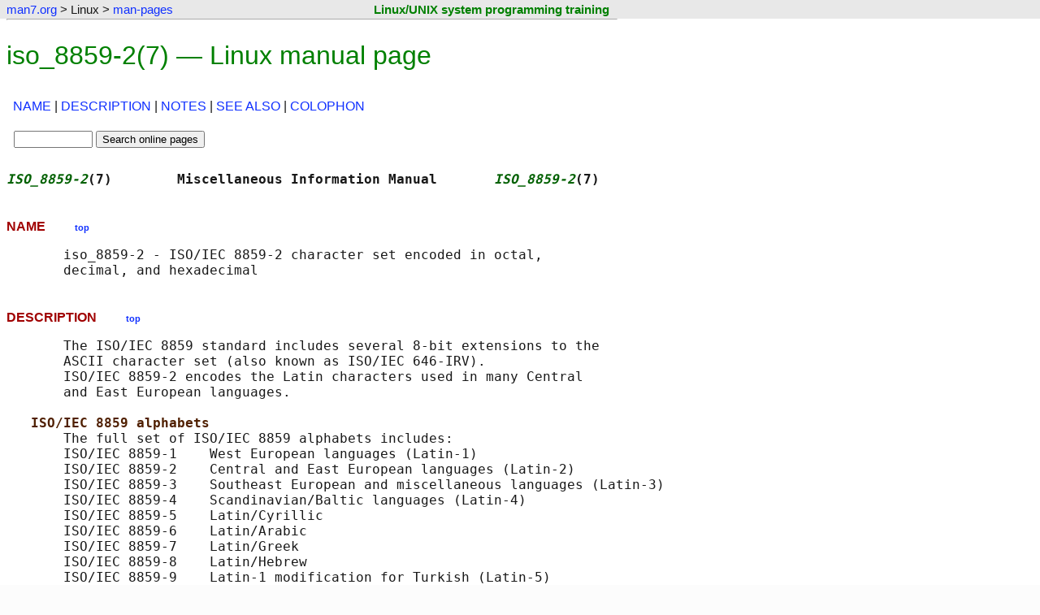

--- FILE ---
content_type: text/html
request_url: https://man7.org/linux/man-pages/man7/latin2.7.html
body_size: 4475
content:

<!DOCTYPE html>
<html lang="en-US">
<head>
    <meta charset="utf-8">
    <meta name="viewport" content="width=device-width, initial-scale=1">

    <title>iso_8859-2(7) - Linux manual page</title>
    <link rel="stylesheet" type="text/css" href="../../../style.css" title="style" />
    <link rel="stylesheet" type="text/css" href="../style.css" title="style" />
</head>

<body>

<div class="page-top"><a id="top_of_page"></a></div>
<!--%%%TOP_BAR%%%-->
    <div class="nav-bar">
        <table class="nav-table">
            <tr>
                <td class="nav-cell">
                    <p class="nav-text">
                        <a href="../../../index.html">man7.org</a> &gt; Linux &gt; <a href="../index.html">man-pages</a>
                    </p>
                </td>
                <td class="training-cell">
                    <p class="training-text"><a class="training-link" href="http://man7.org/training/">Linux/UNIX system programming training</a></p>
                </td>
            </tr>
        </table>
    </div>

<hr class="nav-end" />

<!--%%%PAGE_START%%%-->
<h1>iso_8859-2(7) &mdash; Linux manual page</h1>


<table class="sec-table">
<tr>
    <td>
        <p class="section-dir">
<a href="#NAME">NAME</a> | <a href="#DESCRIPTION">DESCRIPTION</a> | <a href="#NOTES">NOTES</a> | <a href="#SEE_ALSO">SEE&nbsp;ALSO</a> | <a href="#COLOPHON">COLOPHON</a>
        </p>
    </td>
</tr>
<tr>
    <td class="search-box">
        <div class="man-search-box">

            <form method="get" action="https://www.google.com/search">
                <fieldset class="man-search">
                    <input type="text" name="q" size="10" maxlength="255" value="" />
                    <input type="hidden" name="sitesearch" value="man7.org/linux/man-pages" />
                    <input type="submit" name="sa" value="Search online pages" />
                </fieldset>
            </form>

        </div>
    </td>
    <td> </td>
</tr>
</table>

<!--%%%TEXT_START%%%-->
<pre>
<span class="headline"><i>ISO_8859-2</i>(7)        Miscellaneous Information Manual       <i>ISO_8859-2</i>(7)</span>
</pre>
<h2><a id="NAME" href="#NAME"></a>NAME  &nbsp; &nbsp; &nbsp; &nbsp; <a href="#top_of_page"><span class="top-link">top</span></a></h2><pre>
       iso_8859-2 - ISO/IEC 8859-2 character set encoded in octal,
       decimal, and hexadecimal
</pre>
<h2><a id="DESCRIPTION" href="#DESCRIPTION"></a>DESCRIPTION  &nbsp; &nbsp; &nbsp; &nbsp; <a href="#top_of_page"><span class="top-link">top</span></a></h2><pre>
       The ISO/IEC 8859 standard includes several 8-bit extensions to the
       ASCII character set (also known as ISO/IEC 646-IRV).
       ISO/IEC 8859-2 encodes the Latin characters used in many Central
       and East European languages.

   <b>ISO/IEC 8859 alphabets</b>
       The full set of ISO/IEC 8859 alphabets includes:
       ISO/IEC 8859-1    West European languages (Latin-1)
       ISO/IEC 8859-2    Central and East European languages (Latin-2)
       ISO/IEC 8859-3    Southeast European and miscellaneous languages (Latin-3)
       ISO/IEC 8859-4    Scandinavian/Baltic languages (Latin-4)
       ISO/IEC 8859-5    Latin/Cyrillic
       ISO/IEC 8859-6    Latin/Arabic
       ISO/IEC 8859-7    Latin/Greek
       ISO/IEC 8859-8    Latin/Hebrew
       ISO/IEC 8859-9    Latin-1 modification for Turkish (Latin-5)
       ISO/IEC 8859-10   Lappish/Nordic/Eskimo languages (Latin-6)
       ISO/IEC 8859-11   Latin/Thai
       ISO/IEC 8859-13   Baltic Rim languages (Latin-7)
       ISO/IEC 8859-14   Celtic (Latin-8)
       ISO/IEC 8859-15   West European languages (Latin-9)
       ISO/IEC 8859-16   Romanian (Latin-10)

   <b>ISO/IEC 8859-2 characters</b>
       The following table displays the characters in ISO/IEC 8859-2 that
       are printable and unlisted in the <a href="../man7/ascii.7.html">ascii(7)</a> manual page.
       Oct   Dec   Hex   Char   Description
       ──────────────────────────────────────────────────────────────────
       240   160   A0           NO-BREAK SPACE
       241   161   A1     Ą     LATIN CAPITAL LETTER A WITH OGONEK
       242   162   A2     ˘     BREVE
       243   163   A3     Ł     LATIN CAPITAL LETTER L WITH STROKE
       244   164   A4     ¤     CURRENCY SIGN
       245   165   A5     Ľ     LATIN CAPITAL LETTER L WITH CARON
       246   166   A6     Ś     LATIN CAPITAL LETTER S WITH ACUTE
       247   167   A7     §     SECTION SIGN
       250   168   A8     ¨     DIAERESIS
       251   169   A9     Š     LATIN CAPITAL LETTER S WITH CARON
       252   170   AA     Ş     LATIN CAPITAL LETTER S WITH CEDILLA
       253   171   AB     Ť     LATIN CAPITAL LETTER T WITH CARON
       254   172   AC     Ź     LATIN CAPITAL LETTER Z WITH ACUTE
       255   173   AD           SOFT HYPHEN
       256   174   AE     Ž     LATIN CAPITAL LETTER Z WITH CARON
       257   175   AF     Ż     LATIN CAPITAL LETTER Z WITH DOT ABOVE
       260   176   B0     °     DEGREE SIGN
       261   177   B1     ą     LATIN SMALL LETTER A WITH OGONEK
       262   178   B2     ˛     OGONEK
       263   179   B3     ł     LATIN SMALL LETTER L WITH STROKE
       264   180   B4     ´     ACUTE ACCENT
       265   181   B5     ľ     LATIN SMALL LETTER L WITH CARON
       266   182   B6     ś     LATIN SMALL LETTER S WITH ACUTE
       267   183   B7     ˇ     CARON
       270   184   B8     ¸     CEDILLA
       271   185   B9     š     LATIN SMALL LETTER S WITH CARON
       272   186   BA     ş     LATIN SMALL LETTER S WITH CEDILLA
       273   187   BB     ť     LATIN SMALL LETTER T WITH CARON
       274   188   BC     ź     LATIN SMALL LETTER Z WITH ACUTE
       275   189   BD     ˝     DOUBLE ACUTE ACCENT
       276   190   BE     ž     LATIN SMALL LETTER Z WITH CARON
       277   191   BF     ż     LATIN SMALL LETTER Z WITH DOT ABOVE
       300   192   C0     Ŕ     LATIN CAPITAL LETTER R WITH ACUTE
       301   193   C1     Á     LATIN CAPITAL LETTER A WITH ACUTE
       302   194   C2     Â     LATIN CAPITAL LETTER A WITH CIRCUMFLEX
       303   195   C3     Ă     LATIN CAPITAL LETTER A WITH BREVE
       304   196   C4     Ä     LATIN CAPITAL LETTER A WITH DIAERESIS
       305   197   C5     Ĺ     LATIN CAPITAL LETTER L WITH ACUTE
       306   198   C6     Ć     LATIN CAPITAL LETTER C WITH ACUTE
       307   199   C7     Ç     LATIN CAPITAL LETTER C WITH CEDILLA
       310   200   C8     Č     LATIN CAPITAL LETTER C WITH CARON
       311   201   C9     É     LATIN CAPITAL LETTER E WITH ACUTE
       312   202   CA     Ę     LATIN CAPITAL LETTER E WITH OGONEK
       313   203   CB     Ë     LATIN CAPITAL LETTER E WITH DIAERESIS
       314   204   CC     Ě     LATIN CAPITAL LETTER E WITH CARON
       315   205   CD     Í     LATIN CAPITAL LETTER I WITH ACUTE
       316   206   CE     Î     LATIN CAPITAL LETTER I WITH CIRCUMFLEX
       317   207   CF     Ď     LATIN CAPITAL LETTER D WITH CARON
       320   208   D0     Đ     LATIN CAPITAL LETTER D WITH STROKE
       321   209   D1     Ń     LATIN CAPITAL LETTER N WITH ACUTE
       322   210   D2     Ň     LATIN CAPITAL LETTER N WITH CARON
       323   211   D3     Ó     LATIN CAPITAL LETTER O WITH ACUTE
       324   212   D4     Ô     LATIN CAPITAL LETTER O WITH CIRCUMFLEX
       325   213   D5     Ő     LATIN CAPITAL LETTER O WITH DOUBLE ACUTE
       326   214   D6     Ö     LATIN CAPITAL LETTER O WITH DIAERESIS
       327   215   D7     ×     MULTIPLICATION SIGN
       330   216   D8     Ř     LATIN CAPITAL LETTER R WITH CARON
       331   217   D9     Ů     LATIN CAPITAL LETTER U WITH RING ABOVE
       332   218   DA     Ú     LATIN CAPITAL LETTER U WITH ACUTE
       333   219   DB     Ű     LATIN CAPITAL LETTER U WITH DOUBLE ACUTE
       334   220   DC     Ü     LATIN CAPITAL LETTER U WITH DIAERESIS
       335   221   DD     Ý     LATIN CAPITAL LETTER Y WITH ACUTE
       336   222   DE     Ţ     LATIN CAPITAL LETTER T WITH CEDILLA
       337   223   DF     ß     LATIN SMALL LETTER SHARP S
       340   224   E0     ŕ     LATIN SMALL LETTER R WITH ACUTE
       341   225   E1     á     LATIN SMALL LETTER A WITH ACUTE
       342   226   E2     â     LATIN SMALL LETTER A WITH CIRCUMFLEX
       343   227   E3     ă     LATIN SMALL LETTER A WITH BREVE
       344   228   E4     ä     LATIN SMALL LETTER A WITH DIAERESIS
       345   229   E5     ĺ     LATIN SMALL LETTER L WITH ACUTE
       346   230   E6     ć     LATIN SMALL LETTER C WITH ACUTE
       347   231   E7     ç     LATIN SMALL LETTER C WITH CEDILLA
       350   232   E8     č     LATIN SMALL LETTER C WITH CARON
       351   233   E9     é     LATIN SMALL LETTER E WITH ACUTE
       352   234   EA     ę     LATIN SMALL LETTER E WITH OGONEK
       353   235   EB     ë     LATIN SMALL LETTER E WITH DIAERESIS
       354   236   EC     ě     LATIN SMALL LETTER E WITH CARON
       355   237   ED     í     LATIN SMALL LETTER I WITH ACUTE
       356   238   EE     î     LATIN SMALL LETTER I WITH CIRCUMFLEX
       357   239   EF     ď     LATIN SMALL LETTER D WITH CARON
       360   240   F0     đ     LATIN SMALL LETTER D WITH STROKE
       361   241   F1     ń     LATIN SMALL LETTER N WITH ACUTE
       362   242   F2     ň     LATIN SMALL LETTER N WITH CARON
       363   243   F3     ó     LATIN SMALL LETTER O WITH ACUTE
       364   244   F4     ô     LATIN SMALL LETTER O WITH CIRCUMFLEX
       365   245   F5     ő     LATIN SMALL LETTER O WITH DOUBLE ACUTE
       366   246   F6     ö     LATIN SMALL LETTER O WITH DIAERESIS
       367   247   F7     ÷     DIVISION SIGN
       370   248   F8     ř     LATIN SMALL LETTER R WITH CARON
       371   249   F9     ů     LATIN SMALL LETTER U WITH RING ABOVE
       372   250   FA     ú     LATIN SMALL LETTER U WITH ACUTE
       373   251   FB     ű     LATIN SMALL LETTER U WITH DOUBLE ACUTE
       374   252   FC     ü     LATIN SMALL LETTER U WITH DIAERESIS
       375   253   FD     ý     LATIN SMALL LETTER Y WITH ACUTE
       376   254   FE     ţ     LATIN SMALL LETTER T WITH CEDILLA
       377   255   FF     ˙     DOT ABOVE
</pre>
<h2><a id="NOTES" href="#NOTES"></a>NOTES  &nbsp; &nbsp; &nbsp; &nbsp; <a href="#top_of_page"><span class="top-link">top</span></a></h2><pre>
       ISO/IEC 8859-2 is also known as Latin-2.
</pre>
<h2><a id="SEE_ALSO" href="#SEE_ALSO"></a>SEE ALSO  &nbsp; &nbsp; &nbsp; &nbsp; <a href="#top_of_page"><span class="top-link">top</span></a></h2><pre>
       <a href="../man7/ascii.7.html">ascii(7)</a>, <a href="../man7/charsets.7.html">charsets(7)</a>, <a href="../man7/iso_8859-1.7.html">iso_8859-1(7)</a>, <a href="../man7/iso_8859-16.7.html">iso_8859-16(7)</a>, <a href="../man7/utf-8.7.html">utf-8(7)</a>
</pre>
<h2><a id="COLOPHON" href="#COLOPHON"></a>COLOPHON  &nbsp; &nbsp; &nbsp; &nbsp; <a href="#top_of_page"><span class="top-link">top</span></a></h2><pre>
       This page is part of the <i>man-pages</i> (Linux kernel and C library
       user-space interface documentation) project.  Information about
       the project can be found at 
       ⟨<a href="https://www.kernel.org/doc/man-pages/">https://www.kernel.org/doc/man-pages/</a>⟩.  If you have a bug report
       for this manual page, see
       ⟨<a href="https://git.kernel.org/pub/scm/docs/man-pages/man-pages.git/tree/CONTRIBUTING">https://git.kernel.org/pub/scm/docs/man-pages/man-pages.git/tree/CONTRIBUTING</a>⟩.
       This page was obtained from the tarball man-pages-6.16.tar.gz
       fetched from
       ⟨<a href="https://mirrors.edge.kernel.org/pub/linux/docs/man-pages/">https://mirrors.edge.kernel.org/pub/linux/docs/man-pages/</a>⟩ on
       2026-01-16.  If you discover any rendering problems in this HTML
       version of the page, or you believe there is a better or more up-
       to-date source for the page, or you have corrections or
       improvements to the information in this COLOPHON (which is <i>not</i>
       part of the original manual page), send a mail to
       man-pages@man7.org

<span class="footline">Linux man-pages 6.16            2025-05-17                  <i>ISO_8859-2</i>(7)</span>
</pre>

<hr class="end-man-text" />
<p>Pages that refer to this page:
    <a href="../man7/ascii.7.html">ascii(7)</a>
</p>
<hr/>

 
<hr class="start-footer" />

<div class="footer">

<table class="colophon-table">
    <tr>
    <td class="pub-info">
        <p>
            HTML rendering created 2026-01-16
            by <a href="https://man7.org/mtk/index.html">Michael Kerrisk</a>,
            author of
            <a href="https://man7.org/tlpi/"><em>The Linux Programming Interface</em></a>.
        </p>
        <p>
            For details of in-depth
            <strong>Linux/UNIX system programming training courses</strong>
            that I teach, look <a href="https://man7.org/training/">here</a>.
        </p>
        <p>
            Hosting by <a href="https://www.jambit.com/index_en.html">jambit GmbH</a>.
        </p>
    </td>
    <td class="colophon-divider">
    </td>
    <td class="tlpi-cover">
        <a href="https://man7.org/tlpi/"><img src="https://man7.org/tlpi/cover/TLPI-front-cover-vsmall.png" alt="Cover of TLPI" /></a>
    </td>
    </tr>
</table>

</div>

<hr class="end-footer" />



<!--BEGIN-SITETRACKING-->
<!-- SITETRACKING.man7.org_linux_man-pages -->

<!-- Default Statcounter code for man7.org/linux/man-pages
http://www.man7.org/linux/man-pages -->
<script type="text/javascript">
var sc_project=7422636;
var sc_invisible=1;
var sc_security="9b6714ff";
</script>
<script type="text/javascript"
src="https://www.statcounter.com/counter/counter.js"
async></script>
<noscript><div class="statcounter"><a title="Web Analytics
Made Easy - StatCounter" href="https://statcounter.com/"
target="_blank"><img class="statcounter"
src="https://c.statcounter.com/7422636/0/9b6714ff/1/"
alt="Web Analytics Made Easy -
StatCounter"></a></div></noscript>
<!-- End of Statcounter Code -->



<!-- Start of Google Analytics Code -->

<script type="text/javascript">

  var _gaq = _gaq || [];
  _gaq.push(['_setAccount', 'UA-9830363-8']);
  _gaq.push(['_trackPageview']);

  (function() {
    var ga = document.createElement('script'); ga.type = 'text/javascript'; ga.async = true;
    ga.src = ('https:' == document.location.protocol ? 'https://ssl' : 'http://www') + '.google-analytics.com/ga.js';
    var s = document.getElementsByTagName('script')[0]; s.parentNode.insertBefore(ga, s);
  })();

</script>

<!-- End of Google Analytics Code -->

<!--END-SITETRACKING-->

</body>
</html>
